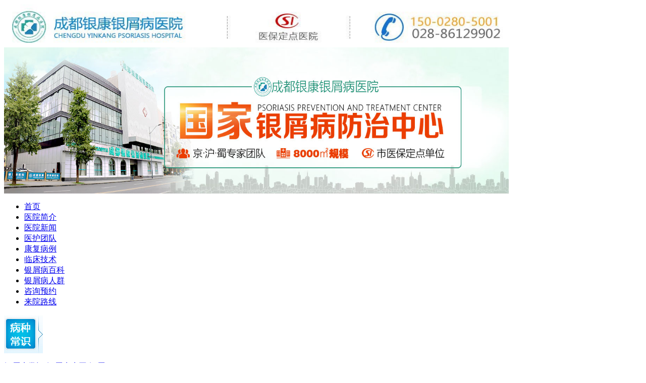

--- FILE ---
content_type: text/html
request_url: http://www.lqnffcyy.com/gyyy/
body_size: 4636
content:
<!DOCTYPE html PUBLIC "-//W3C//DTD XHTML 1.0 Transitional//EN" "http://www.w3.org/TR/xhtml1/DTD/xhtml1-transitional.dtd">
<html xmlns="http://www.w3.org/1999/xhtml">
<head>
<meta http-equiv=Content-Type content="text/html; charset=gb2312">
<meta http-equiv="Cache-Control" content="no-transform" />
<meta http-equiv="Cache-Control" content="no-siteapp" />
<script src="/js/uaredirect.js" type="text/javascript"></script>
<script type="text/javascript">uaredirect("http://m.lqnffcyy.com/gyyy/");</script>
<meta name="mobile-agent" content="format=html5;url=http://m.lqnffcyy.com/gyyy/">
<link rel="alternate" media="only screen and (max-width: 640px)" href="http://m.lqnffcyy.com/gyyy/" />
<title>关于医院_成都银康银屑病医院</title>
<meta name="keywords" content="成都治疗牛皮癣好吗,成都牛皮癣医院如何" />
<meta name="description" content="成都治疗牛皮癣好吗,成都牛皮癣医院如何?成都牛皮癣医院一家专业治疗牛皮癣的医院，医院的治疗方法是根据每个患者的病情来决定的，所以我希望患者能到我院来治疗。" />
<script type="text/javascript" src="/js/public.js"></script>
<link href="/css/all.css" rel="stylesheet" type="text/css" />
</head>
<body>
<div class="index_banner"> <a href="/" titile="成都银康银屑病医院"> <img src="/images/logo.jpg" width="1000" height="86" alt="成都银康银屑病医院" title="成都银康银屑病医院" /> </a><a href="javascript:void(0)" onClick="onKST('yh_zixun');" style="cursor: pointer;" rel="nofollow" title="咨询预约"> <img src="/images/banner.jpg" width="1000" height="290" alt="成都银康银屑病医院" /> </a> </div>
</div>
<div  id="container" >
  <div>
    <div class="nav">
      <ul>
        <li class="nav-li"><a href="/" title="成都银康银屑病医院首页">首页</a></li>
        <li class="nav-li"><a href="/yyjj/" target="_blank" title="医院简介">医院简介</a></li>
        <li class="nav-li"><a href="/yyxw/" target="_blank" title="医院新闻">医院新闻</a></li>
        <li class="nav-li"><a href="/yhtd/" target="_blank" title="医护团队">医护团队</a></li>
        <li class="nav-li"><a href="/bljx/" target="_blank" title="康复病例">康复病例</a></li>
        <li class="nav-li"><a href="/lcjs/" target="_blank" title="临床技术">临床技术</a></li>
        <li class="nav-li"><a href="/npxbk/" target="_blank" title="银屑病百科">银屑病百科</a></li>
        <li class="nav-li"><a href="/npxrq/" target="_blank" title="银屑病人群">银屑病人群</a></li>
        <li class="nav-li"><a href="javascript:void(0)" onClick="onKST('yh_zixun');" style="cursor: pointer;" rel="nofollow" title="咨询预约">咨询预约</a></li>
        <li class="nav-li2"><a href="/lylx/" target="_blank"  title="来院路线">来院路线</a></li>
      </ul>
    </div>
    <div class="disnav">
      <div class="disnav-cs"> <a href="/npxbk/" target="_blank" title="病种常识"><img src="/images/disnav_18.jpg" width="77" height="75" /></a>
        <p style="width:210px;"> <a href="/npxcs/" target="_blank" title="银屑病常识">银屑病常识</a> <a href="/npxby/" target="_blank" title="银屑病病因">银屑病病因</a> <a href="/npxzd/" target="_blank" title="银屑病诊断">银屑病诊断</a><br/>
          <a href="/npxzz/" target="_blank" title="银屑病症状">银屑病症状</a> <a href="/npxzl/" target="_blank" title="银屑病治疗">银屑病治疗</a> <a href="/npxwh/" target="_blank" title="银屑病危害">银屑病危害</a> </p>
      </div>
      <div class="disnav-cs"> <a href="/npxrq/" target="_blank" title="病种人群"><img src="/images/disnav_23.jpg" width="80" height="75" alt="成都银康银屑病医院" /></a>
        <p id="c_j" style="width:230px;"> <a href="/etnpx/" target="_blank" title="儿童银屑病">儿童银屑病</a> <a href="javascript:void(0)" onClick="onKST('yh_zixun');" style="cursor: pointer;" rel="nofollow" title="在线咨询">成年银屑病</a> <a href="/qsnnpx/" target="_blank" title="青少年银屑病">青少年银屑病</a><br/>
          <a href="/nxnpx/" target="_blank" title="男性银屑病">男性银屑病</a> <a href="/" target="_blank" title="女性银屑病">女性银屑病</a> <a href="/zlnnpx/" target="_blank" title="中老年银屑病">中老年银屑病</a> </p>
      </div>
      <div class="disnav-cs2"> <a href="/npxfx/" target="_blank" title="病种分型"><img src="/images/disnav_21.jpg" width="78" height="75" alt="成都银康银屑病医院" /></a>
        <p> <a href="/xcxnpx/" target="_blank">寻常型银屑病</a> <a href="/hpbxnpx/" target="_blank">红皮病型银屑病</a><a href="javascript:void(0)" onClick="onKST('yh_zixun');" style="cursor: pointer;" rel="nofollow" title="在线咨询">脓疱型银屑病</a> <a href="/gjbxnpx/" target="_blank">关节病型银屑病</a> </p>
      </div>
      <div class="disnav-cs3"><a href="javascript:void(0)" onClick="onKST('yh_zixun');" style="cursor: pointer;" rel="nofollow" title="咨询医师"><img src="/images/disnav_26.jpg"/></a><a href="javascript:void(0)" onClick="onKST('yh_zixun');" style="cursor: pointer;" rel="nofollow" title="在线咨询"><img src="/images/disnav_29.jpg"/></a></div>
    </div>
  </div>
</div>
<div class="blank12"></div>
<div class="blank12"></div>
<div class="content">
  <div class="news_lists">
    <div class="news_list_nav"> <span><img src="/images/news_pic_11.jpg" width="23" height="25" /><strong>您的当前位置：</strong><a href="/">首页</a>&nbsp;>&nbsp;<a href="/gyyy/">关于医院</a>  > </span> </div>
    <div class="youshi">
      <ul>
      </ul>
    </div>
    <div class="news_list">  
      <h3><a href="/yhtd/727.html" title="金彦超 互联网门诊主任" target="_blank"><b>金彦超 互联网门诊主任</b></a></h3>
<span>2021-03-03</span>
<p>  金彦超 互联网门诊主任<br />
【医生简介】<br />
毕业于华中科技大学同济医学院，皮肤科医师。从事皮肤病临床研究与治疗10余年，曾在多家三甲医院进修学习，潜<a href="/yhtd/727.html" title="金彦超 互联网门诊主任" target="_blank">[查看详细]</a></p> 
       
      <h3><a href="/yhtd/726.html" title="杨成平 互联网门诊主任" target="_blank"><b>杨成平 互联网门诊主任</b></a></h3>
<span>2021-03-03</span>
<p> 杨成平 互联网门诊主任【医生简介】<br />
毕业于长江大学中医系，从事皮肤病多年，造诣颇深，现任中国医药信息学会中西医结合皮肤病分会理事，现任成都银<a href="/yhtd/726.html" title="杨成平 互联网门诊主任" target="_blank">[查看详细]</a></p> 
       
      <h3><a href="/yhtd/725.html" title="王艳琼 门诊主任" target="_blank"><b>王艳琼 门诊主任</b></a></h3>
<span>2021-03-03</span>
<p>王艳琼 门诊主任<br />
 <br />
专家介绍：毕业于川北医学院临床医学系专业，从医近30年，从事皮肤病性病临床工作20年，曾先后前往北京、广州等多家医院皮肤科进<a href="/yhtd/725.html" title="王艳琼 门诊主任" target="_blank">[查看详细]</a></p> 
       
      <h3><a href="/yhtd/724.html" title="肖建华 住院部主任" target="_blank"><b>肖建华 住院部主任</b></a></h3>
<span>2021-03-03</span>
<p>住院部主任【个人简介】肖建华，成都银康银屑病医院住院部主任医生，知名皮肤癣专家，从事皮肤癣与性病临床工作30余年，对各种疑难顽固性皮肤癣、经验<a href="/yhtd/724.html" title="肖建华 住院部主任" target="_blank">[查看详细]</a></p> 
       
      <h3><a href="/yhtd/723.html" title="龙继冲 主治医师" target="_blank"><b>龙继冲 主治医师</b></a></h3>
<span>2021-03-03</span>
<p> 龙继冲 主治医师<br />
 <br />
专家介绍：毕业于南华大学临床医疗系，曾在湘雅医学院第二附属医院皮肤科，四川省肿瘤医院老年病科与急诊科进修学习，积累了较丰<a href="/yhtd/723.html" title="龙继冲 主治医师" target="_blank">[查看详细]</a></p> 
       
      <h3><a href="/yhtd/722.html" title="王友良 互联网门诊主任" target="_blank"><b>王友良 互联网门诊主任</b></a></h3>
<span>2021-03-03</span>
<p> 王友良 互联网门诊主任【医生简介】<br />
王有良，男，成都银康银屑病医院互联网门诊主任，毕业于河北省职工医学院临床专业，主要从事皮肤病专科工作，研<a href="/yhtd/722.html" title="王友良 互联网门诊主任" target="_blank">[查看详细]</a></p> 
       
      <h3><a href="/yhtd/721.html" title="阎杰 互联网门诊主任" target="_blank"><b>阎杰 互联网门诊主任</b></a></h3>
<span>2021-03-03</span>
<p>阎杰 互联网门诊主任【医生简介】阎杰，女，成都银康银屑病医院互联网门诊主任。早年毕业于攀枝花卫校中西医临床专业，毕业后曾在成都中医大学第七期中<a href="/yhtd/721.html" title="阎杰 互联网门诊主任" target="_blank">[查看详细]</a></p> 
       
      <h3><a href="/lcjs/689.html" title="脐穴药离子导入疗法" target="_blank"><b>脐穴药离子导入疗法</b></a></h3>
<span>2019-03-07</span>
<p>脐穴药离子导入疗法治疗银屑病是以中医治疗机制为指导，以辩证分析理论为原则，精选对证中药研成粉加适当赋形剂制成糊状敷于脐穴，同时借助短波热效应<a href="/lcjs/689.html" title="脐穴药离子导入疗法" target="_blank">[查看详细]</a></p> 
       
      <h3><a href="/lcjs/688.html" title="O3水活化疗法" target="_blank"><b>O3水活化疗法</b></a></h3>
<span>2019-03-07</span>
<p>银屑病是医学界普遍认为的疑难性皮肤病之一，随着银屑病人数的增加，越来越多的治疗方式也随之涌现，但却始终鲜有成效。成都银康银屑病医院，致力于疑<a href="/lcjs/688.html" title="O3水活化疗法" target="_blank">[查看详细]</a></p> 
       
      <h3><a href="/lcjs/687.html" title="V-DⅢ光动力疗法" target="_blank"><b>V-DⅢ光动力疗法</b></a></h3>
<span>2019-03-07</span>
<p>随着科技的进步，医疗技术的不断完善，临床可供患者选择的银屑病治疗的技术、方法可以说是非常多了，但仍有很多患者一直是依靠外涂、口服激素药物进行<a href="/lcjs/687.html" title="V-DⅢ光动力疗法" target="_blank">[查看详细]</a></p> 
       </div>
    <div class="news_page">
      <ul>
        <li>页次：1/6&nbsp;每页10&nbsp;总数56&nbsp;&nbsp;&nbsp;&nbsp;首页&nbsp;&nbsp;上一页&nbsp;&nbsp;<a href='/gyyy/index_2.html'>下一页</a>&nbsp;&nbsp;<a href='/gyyy/index_6.html'>尾页</a>&nbsp;&nbsp;&nbsp;&nbsp;转到:<select name=select onchange="self.location.href=this.options[this.selectedIndex].value"><option value='/gyyy/index.html' selected>第 1 页</option><option value='/gyyy/index_2.html'>第 2 页</option><option value='/gyyy/index_3.html'>第 3 页</option><option value='/gyyy/index_4.html'>第 4 页</option><option value='/gyyy/index_5.html'>第 5 页</option><option value='/gyyy/index_6.html'>第 6 页</option></select></li>
      </ul>
    </div>
  </div>
  <div class="news_right">
  <div class="news_pro">
    <div class="pro_tit"><img src="/images/hos_pro_06.jpg" width="25" height="21" />
      <h3>医院简介</h3>
      <span><a href="/yyjj/">more>></a></span></div>
    <div class="hos_pic">
      <p><img src="/images/dl.jpg"  width="214" height="160"></p>
       <span>成都银康银屑病医院是经国家卫生主管部门批准设立的银屑病专科医院。...<a class="blue" href="/yyjj/493.html" title="成都银康银屑病医院" target="_blank">详细>></a></span>  </div>
  </div>
  <div class="health_hotline"> <img src="/images/aq-td_38.jpg" width="228" height="80" /> <a href="javascript:void(0)" onClick="onKST('yh_zixun');" style="cursor: pointer;" rel="nofollow" title="在线咨询"><img src="/images/aq-td_44.jpg" width="228" height="31" /></a> <a href="javascript:void(0)" onClick="onKST('yh_zixun');" style="cursor: pointer;" rel="nofollow" title="在线咨询"><img src="/images/aq-td_46.jpg" width="228" height="31" /></a> <a href="javascript:void(0)" onClick="onKST('yh_zixun');" style="cursor: pointer;" rel="nofollow" title="在线咨询"><img src="/images/aq-td_48.jpg" width="228" height="31" /></a> <a href="javascript:void(0)" onClick="onKST('yh_zixun');" style="cursor: pointer;" rel="nofollow" title="在线咨询"><img src="/images/aq-td_50.jpg" width="228" height="31" /></a> <a href="javascript:void(0)" onClick="onKST('yh_zixun');" style="cursor: pointer;" rel="nofollow" title="在线咨询"><img src="/images/aq-td_52.jpg" width="228" height="31" /></a> </div>
  <div class="news_pro">
    <div class="pro_tit"><img src="/images/news_zj_23.jpg" width="19" height="26" />
      <h3>医护团队</h3>
      <span><a href="/yhtd/">more>></a></span></div>
    <div class="zj_team">  <a href="/yhtd/727.html" title="金彦超 互联网门诊主任" target="_blank"> <img src="/d/file/yhtd/2021-03-03/692634d2384b49a8a4d8e816606fb2e4.jpg" alt="金彦超 互联网门诊主任" width="220" height="156" /> </a> <span>金彦超 互联网门</span>
      <p>  金彦超 互联网门诊主任
【医生简介】
毕业于华中科技大学同济医学院，...<a class="blue" href="/yhtd/727.html" title="金彦超 互联网门诊主任" target="_blank">[详情]</a></p>
       </div>
  </div>
  <div class="kfal">
    <div class="kfal_tit"><img src="/images/kf_case_30.jpg" width="23" height="25" />
      <h3>康复病例</h3>
      <span><a href="/bljx/" target="_blank" title="康复病例">more>></a></span></div>
    <div class="kf_case">  <a href="/bljx/339.html" title="跨“银”影，享健康" target="_blank"> <img src="/d/file/bljx/2016-03-30/1ed16edb360211f2010ed2a4021c70d0.jpg" alt="跨“银”影，享健康" width="216" height="111" /> </a> <span>跨“银”影，享</span>
      <p>【患者基本信息】姓名：罗某 性别：男 年龄：39岁主诉：全身皮肤鳞屑性红...<a class="blue" href="/bljx/339.html" title="跨“银”影，享健康" target="_blank">[详情]</a></p>
       </div>
  </div>
</div> </div>
<div class="blank12"></div>
<div id="yqlj">
  <div id="yqlj_title"><span>友情链接</span></div>
  <div id="yqlj_xx">
    <div id="yqlj_xx_link">
             </div>
  </div>
  <div class="clear"></div>
</div>
<style> #yqlj { width:980px; height:auto; margin-top:10px; border:solid 1px #ccc; margin:0 auto; overflow:hidden; } #yqlj_title { width:980px; height:29px; } #yqlj_title span { width:106px; height:29px; display:block; float:left; text-align:center; font-size:14px; color:#000; font-weight:600; line-height:29px; } #yqlj_xx { width:980px; height:auto; background-color:#fff; clear:both } #yqlj_xx_img { width:909px; height:60px; margin:0 auto; } #yqlj_xx_link { width:960px; margin-top:3px; } #yqlj_xx_link li { float:left; } #yqlj_xx_link li a { float:left; text-decoration:none; line-height:25px; margin-left:3px; margin-right:3px; font-size:12px; color:#333; word-break: keep-all; white-space: nowrap; !important } </style>
<div class="footer" style="margin:0 auto; width:1000px;">
  <ul>
    <li ><a href="/" title="成都银康银屑病医院首页">首页</a></li>
    <li><a href="/yyjj/493.html" target="_blank" title="医院简介">医院简介</a></li>
    <li><a href="/yyxw/" target="_blank" title="医院新闻">医院新闻</a></li>
    <li ><a href="/yhtd/" target="_blank" title="医护团队">医护团队</a></li>
    <li ><a href="/bljx/" target="_blank" title="康复病例">康复病例</a></li>
    <li ><a href="/lcjs/" target="_blank" title="临床技术">临床技术</a></li>
    <li ><a href="/npxbk/" target="_blank" title="银屑病百科">银屑病百科</a></li>
    <li ><a href="/npxrq/" target="_blank" title="银屑病人群">银屑病人群</a></li>
    <li ><a href="javascript:void(0)" onClick="onKST('yh_zixun');" style="cursor: pointer;" rel="nofollow" title="咨询预约">咨询预约</a></li>
    <li style="background:none;"><a href="/lylx/" target="_blank">来院路线</a></li>
  </ul>
  <div class="blank15"></div>
  <a href="/" titile="成都银康银屑病医院"><img src="/images/con1-r_27.jpg" width="400" height="90" alt="成都银康银屑病医院" /></a>
  <p>地址：成都市青羊区锦里中路18号（彩虹桥附近，原邮电宾馆）<br />
    联系电话：02886129902<br />
    <a href="javascript:void(0)" onClick="onKST('yh_zixun');" style="cursor: pointer;" rel="nofollow" title="在线咨询"><img border="0" src="/images/pa.gif" alt="点击这里给我发消息" title="点击这里给我发消息" width="74" height="22"></a><a href="/">成都银康银屑病医院</a> <br />
    版权所有 成都银康银屑病医院 Copyrights 2016-2025 All Rights Reserved<br />
    <br />
  </p>
</div>
<script src="/js/js.js" type="text/javascript"></script> 
<script src="/js/qhjs.js" type="text/javascript"></script> 
<script src="/js/swt.js" type="text/javascript"></script> 
</body>
</html>